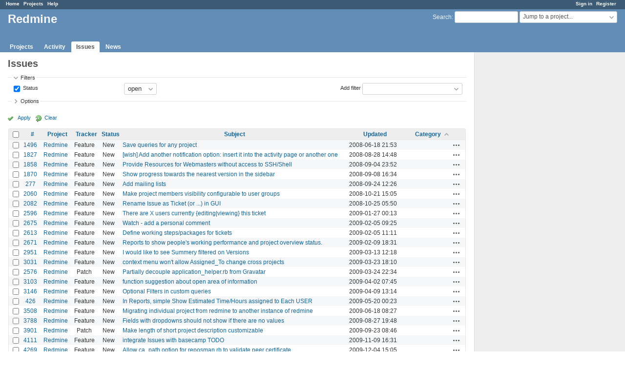

--- FILE ---
content_type: text/html; charset=utf-8
request_url: https://www.google.com/recaptcha/api2/aframe
body_size: 266
content:
<!DOCTYPE HTML><html><head><meta http-equiv="content-type" content="text/html; charset=UTF-8"></head><body><script nonce="BhDuig8RWS-083sR4u2Tbw">/** Anti-fraud and anti-abuse applications only. See google.com/recaptcha */ try{var clients={'sodar':'https://pagead2.googlesyndication.com/pagead/sodar?'};window.addEventListener("message",function(a){try{if(a.source===window.parent){var b=JSON.parse(a.data);var c=clients[b['id']];if(c){var d=document.createElement('img');d.src=c+b['params']+'&rc='+(localStorage.getItem("rc::a")?sessionStorage.getItem("rc::b"):"");window.document.body.appendChild(d);sessionStorage.setItem("rc::e",parseInt(sessionStorage.getItem("rc::e")||0)+1);localStorage.setItem("rc::h",'1769756380266');}}}catch(b){}});window.parent.postMessage("_grecaptcha_ready", "*");}catch(b){}</script></body></html>